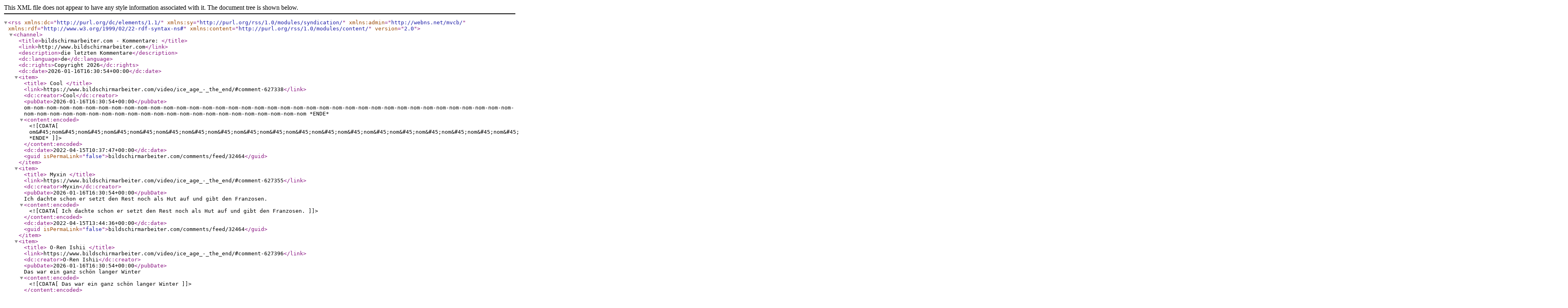

--- FILE ---
content_type: text/xml; charset=utf-8
request_url: http://www.bildschirmarbeiter.com/comments/plug/32464/
body_size: 791
content:
<?xml version="1.0" encoding="utf-8"?>
<rss version="2.0"
    xmlns:dc="http://purl.org/dc/elements/1.1/"
    xmlns:sy="http://purl.org/rss/1.0/modules/syndication/"
    xmlns:admin="http://webns.net/mvcb/"
    xmlns:rdf="http://www.w3.org/1999/02/22-rdf-syntax-ns#"
    xmlns:content="http://purl.org/rss/1.0/modules/content/">

    <channel>
    
    <title>bildschirmarbeiter.com &#45; Kommentare: </title>
    <link>http://www.bildschirmarbeiter.com</link>
    <description>die letzten Kommentare</description>
    <dc:language>de</dc:language>
    <dc:rights>Copyright 2026</dc:rights>
    <dc:date>2026-01-16T16:30:54+00:00</dc:date>
    


    <item>
		<title>
			Cool
		</title>
		<link>https://www.bildschirmarbeiter.com/video/ice_age_-_the_end/#comment-627338</link>
		<dc:creator>Cool</dc:creator>
		<pubDate>2026-01-16T16:30:54+00:00</pubDate>

		om&#45;nom&#45;nom&#45;nom&#45;nom&#45;nom&#45;nom&#45;nom&#45;nom&#45;nom&#45;nom&#45;nom&#45;nom&#45;nom&#45;nom&#45;nom&#45;nom&#45;nom&#45;nom&#45;nom&#45;nom&#45;nom&#45;nom&#45;nom&#45;nom&#45;nom&#45;nom&#45;nom&#45;nom&#45;nom&#45;nom&#45;nom&#45;nom&#45;nom&#45;nom&#45;nom&#45;nom&#45;nom&#45;nom&#45;nom&#45;nom&#45;nom&#45;nom&#45;nom&#45;nom&#45;nom&#45;nom&#45;nom&#45;nom&#45;nom&#45;nom&#45;nom&#45;nom&#45;nom&#45;nom&#45;nom&#45;nom&#45;nom&#45;nom&#45;nom *ENDE*
		<content:encoded><![CDATA[om&#45;nom&#45;nom&#45;nom&#45;nom&#45;nom&#45;nom&#45;nom&#45;nom&#45;nom&#45;nom&#45;nom&#45;nom&#45;nom&#45;nom&#45;nom&#45;nom&#45;nom&#45;nom&#45;nom&#45;nom&#45;nom&#45;nom&#45;nom&#45;nom&#45;nom&#45;nom&#45;nom&#45;nom&#45;nom&#45;nom&#45;nom&#45;nom&#45;nom&#45;nom&#45;nom&#45;nom&#45;nom&#45;nom&#45;nom&#45;nom&#45;nom&#45;nom&#45;nom&#45;nom&#45;nom&#45;nom&#45;nom&#45;nom&#45;nom&#45;nom&#45;nom&#45;nom&#45;nom&#45;nom&#45;nom&#45;nom&#45;nom&#45;nom&#45;nom *ENDE*]]></content:encoded>

      <dc:date>2022-04-15T10:37:47+00:00</dc:date>
	
	  <guid isPermaLink="false">bildschirmarbeiter.com/comments/feed/32464</guid>
    </item>


    <item>
		<title>
			Myxin
		</title>
		<link>https://www.bildschirmarbeiter.com/video/ice_age_-_the_end/#comment-627355</link>
		<dc:creator>Myxin</dc:creator>
		<pubDate>2026-01-16T16:30:54+00:00</pubDate>

		Ich dachte schon er setzt den Rest noch als Hut auf und gibt den Franzosen.
		<content:encoded><![CDATA[Ich dachte schon er setzt den Rest noch als Hut auf und gibt den Franzosen.]]></content:encoded>

      <dc:date>2022-04-15T13:44:36+00:00</dc:date>
	
	  <guid isPermaLink="false">bildschirmarbeiter.com/comments/feed/32464</guid>
    </item>


    <item>
		<title>
			O&#45;Ren Ishii
		</title>
		<link>https://www.bildschirmarbeiter.com/video/ice_age_-_the_end/#comment-627396</link>
		<dc:creator>O-Ren Ishii</dc:creator>
		<pubDate>2026-01-16T16:30:54+00:00</pubDate>

		Das war ein ganz schön langer Winter
		<content:encoded><![CDATA[Das war ein ganz schön langer Winter]]></content:encoded>

      <dc:date>2022-04-15T22:56:43+00:00</dc:date>
	
	  <guid isPermaLink="false">bildschirmarbeiter.com/comments/feed/32464</guid>
    </item>
		
    
    </channel>
</rss>